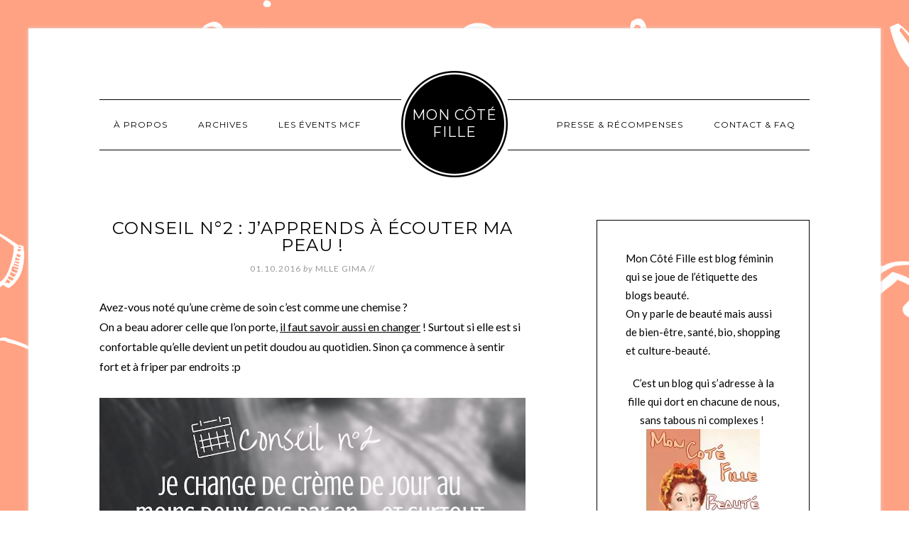

--- FILE ---
content_type: text/html; charset=UTF-8
request_url: https://www.moncotefille.net/tag/faut-il-changer-sa-creme-de-jour-regulierement/
body_size: 14770
content:
<!DOCTYPE html>
<html lang="fr-FR">
<head >
<meta charset="UTF-8" />
<meta name="viewport" content="width=device-width, initial-scale=1" />
<title>faut il changer sa crÃ¨me de jour rÃ©gulierement</title>
<meta name='robots' content='max-image-preview:large' />
	<style>img:is([sizes="auto" i], [sizes^="auto," i]) { contain-intrinsic-size: 3000px 1500px }</style>
	<link rel='dns-prefetch' href='//secure.gravatar.com' />
<link rel='dns-prefetch' href='//stats.wp.com' />
<link rel='dns-prefetch' href='//fonts.googleapis.com' />
<link rel='dns-prefetch' href='//v0.wordpress.com' />
<link rel='dns-prefetch' href='//jetpack.wordpress.com' />
<link rel='dns-prefetch' href='//s0.wp.com' />
<link rel='dns-prefetch' href='//public-api.wordpress.com' />
<link rel='dns-prefetch' href='//0.gravatar.com' />
<link rel='dns-prefetch' href='//1.gravatar.com' />
<link rel='dns-prefetch' href='//2.gravatar.com' />
<link rel='dns-prefetch' href='//widgets.wp.com' />
<link rel='preconnect' href='//i0.wp.com' />
<link rel="alternate" type="application/rss+xml" title="Mon Côté Fille &raquo; Flux" href="https://www.moncotefille.net/feed/" />
<link rel="alternate" type="application/rss+xml" title="Mon Côté Fille &raquo; Flux des commentaires" href="https://www.moncotefille.net/comments/feed/" />
<link rel="alternate" type="application/rss+xml" title="Mon Côté Fille &raquo; Flux de l’étiquette faut il changer sa crÃ¨me de jour rÃ©gulierement" href="https://www.moncotefille.net/tag/faut-il-changer-sa-creme-de-jour-regulierement/feed/" />
<link rel="canonical" href="https://www.moncotefille.net/tag/faut-il-changer-sa-creme-de-jour-regulierement/" />
<script type="text/javascript">
/* <![CDATA[ */
window._wpemojiSettings = {"baseUrl":"https:\/\/s.w.org\/images\/core\/emoji\/16.0.1\/72x72\/","ext":".png","svgUrl":"https:\/\/s.w.org\/images\/core\/emoji\/16.0.1\/svg\/","svgExt":".svg","source":{"concatemoji":"https:\/\/www.moncotefille.net\/wp-includes\/js\/wp-emoji-release.min.js?ver=6.8.3"}};
/*! This file is auto-generated */
!function(s,n){var o,i,e;function c(e){try{var t={supportTests:e,timestamp:(new Date).valueOf()};sessionStorage.setItem(o,JSON.stringify(t))}catch(e){}}function p(e,t,n){e.clearRect(0,0,e.canvas.width,e.canvas.height),e.fillText(t,0,0);var t=new Uint32Array(e.getImageData(0,0,e.canvas.width,e.canvas.height).data),a=(e.clearRect(0,0,e.canvas.width,e.canvas.height),e.fillText(n,0,0),new Uint32Array(e.getImageData(0,0,e.canvas.width,e.canvas.height).data));return t.every(function(e,t){return e===a[t]})}function u(e,t){e.clearRect(0,0,e.canvas.width,e.canvas.height),e.fillText(t,0,0);for(var n=e.getImageData(16,16,1,1),a=0;a<n.data.length;a++)if(0!==n.data[a])return!1;return!0}function f(e,t,n,a){switch(t){case"flag":return n(e,"\ud83c\udff3\ufe0f\u200d\u26a7\ufe0f","\ud83c\udff3\ufe0f\u200b\u26a7\ufe0f")?!1:!n(e,"\ud83c\udde8\ud83c\uddf6","\ud83c\udde8\u200b\ud83c\uddf6")&&!n(e,"\ud83c\udff4\udb40\udc67\udb40\udc62\udb40\udc65\udb40\udc6e\udb40\udc67\udb40\udc7f","\ud83c\udff4\u200b\udb40\udc67\u200b\udb40\udc62\u200b\udb40\udc65\u200b\udb40\udc6e\u200b\udb40\udc67\u200b\udb40\udc7f");case"emoji":return!a(e,"\ud83e\udedf")}return!1}function g(e,t,n,a){var r="undefined"!=typeof WorkerGlobalScope&&self instanceof WorkerGlobalScope?new OffscreenCanvas(300,150):s.createElement("canvas"),o=r.getContext("2d",{willReadFrequently:!0}),i=(o.textBaseline="top",o.font="600 32px Arial",{});return e.forEach(function(e){i[e]=t(o,e,n,a)}),i}function t(e){var t=s.createElement("script");t.src=e,t.defer=!0,s.head.appendChild(t)}"undefined"!=typeof Promise&&(o="wpEmojiSettingsSupports",i=["flag","emoji"],n.supports={everything:!0,everythingExceptFlag:!0},e=new Promise(function(e){s.addEventListener("DOMContentLoaded",e,{once:!0})}),new Promise(function(t){var n=function(){try{var e=JSON.parse(sessionStorage.getItem(o));if("object"==typeof e&&"number"==typeof e.timestamp&&(new Date).valueOf()<e.timestamp+604800&&"object"==typeof e.supportTests)return e.supportTests}catch(e){}return null}();if(!n){if("undefined"!=typeof Worker&&"undefined"!=typeof OffscreenCanvas&&"undefined"!=typeof URL&&URL.createObjectURL&&"undefined"!=typeof Blob)try{var e="postMessage("+g.toString()+"("+[JSON.stringify(i),f.toString(),p.toString(),u.toString()].join(",")+"));",a=new Blob([e],{type:"text/javascript"}),r=new Worker(URL.createObjectURL(a),{name:"wpTestEmojiSupports"});return void(r.onmessage=function(e){c(n=e.data),r.terminate(),t(n)})}catch(e){}c(n=g(i,f,p,u))}t(n)}).then(function(e){for(var t in e)n.supports[t]=e[t],n.supports.everything=n.supports.everything&&n.supports[t],"flag"!==t&&(n.supports.everythingExceptFlag=n.supports.everythingExceptFlag&&n.supports[t]);n.supports.everythingExceptFlag=n.supports.everythingExceptFlag&&!n.supports.flag,n.DOMReady=!1,n.readyCallback=function(){n.DOMReady=!0}}).then(function(){return e}).then(function(){var e;n.supports.everything||(n.readyCallback(),(e=n.source||{}).concatemoji?t(e.concatemoji):e.wpemoji&&e.twemoji&&(t(e.twemoji),t(e.wpemoji)))}))}((window,document),window._wpemojiSettings);
/* ]]> */
</script>
<link rel='stylesheet' id='modern-studio-pro-theme-css' href='https://www.moncotefille.net/wp-content/themes/modern-studio-pro/style.css?ver=1.0' type='text/css' media='all' />
<style id='modern-studio-pro-theme-inline-css' type='text/css'>

		a,
		.after-entry a:hover,
		.archive-description a:hover,
		.author-box a:hover,
		.breadcrumb a:hover,
		.comment-respond a:hover,
		.entry-comments a:hover,
		.entry-content a:hover,
		.entry-title a:hover,
		.footer-widgets a:hover,
		.genesis-nav-menu a:hover,
		.genesis-nav-menu .sub-menu a:hover,
		.pagination a:hover,
		.sidebar a:hover,
		.site-footer a:hover,
		.sticky-message a:hover {
			color: #000000;
		}
		
		.after-entry a,
		.after-entry a:hover,
		.archive-description a,
		.archive-description a:hover,
		.author-box a,
		.author-box a:hover,
		.breadcrumb a,		
		.breadcrumb a:hover,
		.comment-respond a,
		.comment-respond a:hover,
		.entry-comments a,
		.entry-comments a:hover,
		.entry-content a,
		.entry-content a:hover,
		.footer-widgets a,
		.footer-widgets a:hover,
		.pagination a,
		.pagination a:hover,
		.sidebar a,
		.sidebar a:hover,		
		.site-footer a,
		.site-footer a:hover,
		.sticky-message a,
		.sticky-message a:hover {
			border-color: #000000;
		}
		
</style>
<style id='wp-emoji-styles-inline-css' type='text/css'>

	img.wp-smiley, img.emoji {
		display: inline !important;
		border: none !important;
		box-shadow: none !important;
		height: 1em !important;
		width: 1em !important;
		margin: 0 0.07em !important;
		vertical-align: -0.1em !important;
		background: none !important;
		padding: 0 !important;
	}
</style>
<link rel='stylesheet' id='wp-block-library-css' href='https://www.moncotefille.net/wp-includes/css/dist/block-library/style.min.css?ver=6.8.3' type='text/css' media='all' />
<style id='classic-theme-styles-inline-css' type='text/css'>
/*! This file is auto-generated */
.wp-block-button__link{color:#fff;background-color:#32373c;border-radius:9999px;box-shadow:none;text-decoration:none;padding:calc(.667em + 2px) calc(1.333em + 2px);font-size:1.125em}.wp-block-file__button{background:#32373c;color:#fff;text-decoration:none}
</style>
<link rel='stylesheet' id='mediaelement-css' href='https://www.moncotefille.net/wp-includes/js/mediaelement/mediaelementplayer-legacy.min.css?ver=4.2.17' type='text/css' media='all' />
<link rel='stylesheet' id='wp-mediaelement-css' href='https://www.moncotefille.net/wp-includes/js/mediaelement/wp-mediaelement.min.css?ver=6.8.3' type='text/css' media='all' />
<style id='jetpack-sharing-buttons-style-inline-css' type='text/css'>
.jetpack-sharing-buttons__services-list{display:flex;flex-direction:row;flex-wrap:wrap;gap:0;list-style-type:none;margin:5px;padding:0}.jetpack-sharing-buttons__services-list.has-small-icon-size{font-size:12px}.jetpack-sharing-buttons__services-list.has-normal-icon-size{font-size:16px}.jetpack-sharing-buttons__services-list.has-large-icon-size{font-size:24px}.jetpack-sharing-buttons__services-list.has-huge-icon-size{font-size:36px}@media print{.jetpack-sharing-buttons__services-list{display:none!important}}.editor-styles-wrapper .wp-block-jetpack-sharing-buttons{gap:0;padding-inline-start:0}ul.jetpack-sharing-buttons__services-list.has-background{padding:1.25em 2.375em}
</style>
<style id='global-styles-inline-css' type='text/css'>
:root{--wp--preset--aspect-ratio--square: 1;--wp--preset--aspect-ratio--4-3: 4/3;--wp--preset--aspect-ratio--3-4: 3/4;--wp--preset--aspect-ratio--3-2: 3/2;--wp--preset--aspect-ratio--2-3: 2/3;--wp--preset--aspect-ratio--16-9: 16/9;--wp--preset--aspect-ratio--9-16: 9/16;--wp--preset--color--black: #000000;--wp--preset--color--cyan-bluish-gray: #abb8c3;--wp--preset--color--white: #ffffff;--wp--preset--color--pale-pink: #f78da7;--wp--preset--color--vivid-red: #cf2e2e;--wp--preset--color--luminous-vivid-orange: #ff6900;--wp--preset--color--luminous-vivid-amber: #fcb900;--wp--preset--color--light-green-cyan: #7bdcb5;--wp--preset--color--vivid-green-cyan: #00d084;--wp--preset--color--pale-cyan-blue: #8ed1fc;--wp--preset--color--vivid-cyan-blue: #0693e3;--wp--preset--color--vivid-purple: #9b51e0;--wp--preset--gradient--vivid-cyan-blue-to-vivid-purple: linear-gradient(135deg,rgba(6,147,227,1) 0%,rgb(155,81,224) 100%);--wp--preset--gradient--light-green-cyan-to-vivid-green-cyan: linear-gradient(135deg,rgb(122,220,180) 0%,rgb(0,208,130) 100%);--wp--preset--gradient--luminous-vivid-amber-to-luminous-vivid-orange: linear-gradient(135deg,rgba(252,185,0,1) 0%,rgba(255,105,0,1) 100%);--wp--preset--gradient--luminous-vivid-orange-to-vivid-red: linear-gradient(135deg,rgba(255,105,0,1) 0%,rgb(207,46,46) 100%);--wp--preset--gradient--very-light-gray-to-cyan-bluish-gray: linear-gradient(135deg,rgb(238,238,238) 0%,rgb(169,184,195) 100%);--wp--preset--gradient--cool-to-warm-spectrum: linear-gradient(135deg,rgb(74,234,220) 0%,rgb(151,120,209) 20%,rgb(207,42,186) 40%,rgb(238,44,130) 60%,rgb(251,105,98) 80%,rgb(254,248,76) 100%);--wp--preset--gradient--blush-light-purple: linear-gradient(135deg,rgb(255,206,236) 0%,rgb(152,150,240) 100%);--wp--preset--gradient--blush-bordeaux: linear-gradient(135deg,rgb(254,205,165) 0%,rgb(254,45,45) 50%,rgb(107,0,62) 100%);--wp--preset--gradient--luminous-dusk: linear-gradient(135deg,rgb(255,203,112) 0%,rgb(199,81,192) 50%,rgb(65,88,208) 100%);--wp--preset--gradient--pale-ocean: linear-gradient(135deg,rgb(255,245,203) 0%,rgb(182,227,212) 50%,rgb(51,167,181) 100%);--wp--preset--gradient--electric-grass: linear-gradient(135deg,rgb(202,248,128) 0%,rgb(113,206,126) 100%);--wp--preset--gradient--midnight: linear-gradient(135deg,rgb(2,3,129) 0%,rgb(40,116,252) 100%);--wp--preset--font-size--small: 13px;--wp--preset--font-size--medium: 20px;--wp--preset--font-size--large: 36px;--wp--preset--font-size--x-large: 42px;--wp--preset--spacing--20: 0.44rem;--wp--preset--spacing--30: 0.67rem;--wp--preset--spacing--40: 1rem;--wp--preset--spacing--50: 1.5rem;--wp--preset--spacing--60: 2.25rem;--wp--preset--spacing--70: 3.38rem;--wp--preset--spacing--80: 5.06rem;--wp--preset--shadow--natural: 6px 6px 9px rgba(0, 0, 0, 0.2);--wp--preset--shadow--deep: 12px 12px 50px rgba(0, 0, 0, 0.4);--wp--preset--shadow--sharp: 6px 6px 0px rgba(0, 0, 0, 0.2);--wp--preset--shadow--outlined: 6px 6px 0px -3px rgba(255, 255, 255, 1), 6px 6px rgba(0, 0, 0, 1);--wp--preset--shadow--crisp: 6px 6px 0px rgba(0, 0, 0, 1);}:where(.is-layout-flex){gap: 0.5em;}:where(.is-layout-grid){gap: 0.5em;}body .is-layout-flex{display: flex;}.is-layout-flex{flex-wrap: wrap;align-items: center;}.is-layout-flex > :is(*, div){margin: 0;}body .is-layout-grid{display: grid;}.is-layout-grid > :is(*, div){margin: 0;}:where(.wp-block-columns.is-layout-flex){gap: 2em;}:where(.wp-block-columns.is-layout-grid){gap: 2em;}:where(.wp-block-post-template.is-layout-flex){gap: 1.25em;}:where(.wp-block-post-template.is-layout-grid){gap: 1.25em;}.has-black-color{color: var(--wp--preset--color--black) !important;}.has-cyan-bluish-gray-color{color: var(--wp--preset--color--cyan-bluish-gray) !important;}.has-white-color{color: var(--wp--preset--color--white) !important;}.has-pale-pink-color{color: var(--wp--preset--color--pale-pink) !important;}.has-vivid-red-color{color: var(--wp--preset--color--vivid-red) !important;}.has-luminous-vivid-orange-color{color: var(--wp--preset--color--luminous-vivid-orange) !important;}.has-luminous-vivid-amber-color{color: var(--wp--preset--color--luminous-vivid-amber) !important;}.has-light-green-cyan-color{color: var(--wp--preset--color--light-green-cyan) !important;}.has-vivid-green-cyan-color{color: var(--wp--preset--color--vivid-green-cyan) !important;}.has-pale-cyan-blue-color{color: var(--wp--preset--color--pale-cyan-blue) !important;}.has-vivid-cyan-blue-color{color: var(--wp--preset--color--vivid-cyan-blue) !important;}.has-vivid-purple-color{color: var(--wp--preset--color--vivid-purple) !important;}.has-black-background-color{background-color: var(--wp--preset--color--black) !important;}.has-cyan-bluish-gray-background-color{background-color: var(--wp--preset--color--cyan-bluish-gray) !important;}.has-white-background-color{background-color: var(--wp--preset--color--white) !important;}.has-pale-pink-background-color{background-color: var(--wp--preset--color--pale-pink) !important;}.has-vivid-red-background-color{background-color: var(--wp--preset--color--vivid-red) !important;}.has-luminous-vivid-orange-background-color{background-color: var(--wp--preset--color--luminous-vivid-orange) !important;}.has-luminous-vivid-amber-background-color{background-color: var(--wp--preset--color--luminous-vivid-amber) !important;}.has-light-green-cyan-background-color{background-color: var(--wp--preset--color--light-green-cyan) !important;}.has-vivid-green-cyan-background-color{background-color: var(--wp--preset--color--vivid-green-cyan) !important;}.has-pale-cyan-blue-background-color{background-color: var(--wp--preset--color--pale-cyan-blue) !important;}.has-vivid-cyan-blue-background-color{background-color: var(--wp--preset--color--vivid-cyan-blue) !important;}.has-vivid-purple-background-color{background-color: var(--wp--preset--color--vivid-purple) !important;}.has-black-border-color{border-color: var(--wp--preset--color--black) !important;}.has-cyan-bluish-gray-border-color{border-color: var(--wp--preset--color--cyan-bluish-gray) !important;}.has-white-border-color{border-color: var(--wp--preset--color--white) !important;}.has-pale-pink-border-color{border-color: var(--wp--preset--color--pale-pink) !important;}.has-vivid-red-border-color{border-color: var(--wp--preset--color--vivid-red) !important;}.has-luminous-vivid-orange-border-color{border-color: var(--wp--preset--color--luminous-vivid-orange) !important;}.has-luminous-vivid-amber-border-color{border-color: var(--wp--preset--color--luminous-vivid-amber) !important;}.has-light-green-cyan-border-color{border-color: var(--wp--preset--color--light-green-cyan) !important;}.has-vivid-green-cyan-border-color{border-color: var(--wp--preset--color--vivid-green-cyan) !important;}.has-pale-cyan-blue-border-color{border-color: var(--wp--preset--color--pale-cyan-blue) !important;}.has-vivid-cyan-blue-border-color{border-color: var(--wp--preset--color--vivid-cyan-blue) !important;}.has-vivid-purple-border-color{border-color: var(--wp--preset--color--vivid-purple) !important;}.has-vivid-cyan-blue-to-vivid-purple-gradient-background{background: var(--wp--preset--gradient--vivid-cyan-blue-to-vivid-purple) !important;}.has-light-green-cyan-to-vivid-green-cyan-gradient-background{background: var(--wp--preset--gradient--light-green-cyan-to-vivid-green-cyan) !important;}.has-luminous-vivid-amber-to-luminous-vivid-orange-gradient-background{background: var(--wp--preset--gradient--luminous-vivid-amber-to-luminous-vivid-orange) !important;}.has-luminous-vivid-orange-to-vivid-red-gradient-background{background: var(--wp--preset--gradient--luminous-vivid-orange-to-vivid-red) !important;}.has-very-light-gray-to-cyan-bluish-gray-gradient-background{background: var(--wp--preset--gradient--very-light-gray-to-cyan-bluish-gray) !important;}.has-cool-to-warm-spectrum-gradient-background{background: var(--wp--preset--gradient--cool-to-warm-spectrum) !important;}.has-blush-light-purple-gradient-background{background: var(--wp--preset--gradient--blush-light-purple) !important;}.has-blush-bordeaux-gradient-background{background: var(--wp--preset--gradient--blush-bordeaux) !important;}.has-luminous-dusk-gradient-background{background: var(--wp--preset--gradient--luminous-dusk) !important;}.has-pale-ocean-gradient-background{background: var(--wp--preset--gradient--pale-ocean) !important;}.has-electric-grass-gradient-background{background: var(--wp--preset--gradient--electric-grass) !important;}.has-midnight-gradient-background{background: var(--wp--preset--gradient--midnight) !important;}.has-small-font-size{font-size: var(--wp--preset--font-size--small) !important;}.has-medium-font-size{font-size: var(--wp--preset--font-size--medium) !important;}.has-large-font-size{font-size: var(--wp--preset--font-size--large) !important;}.has-x-large-font-size{font-size: var(--wp--preset--font-size--x-large) !important;}
:where(.wp-block-post-template.is-layout-flex){gap: 1.25em;}:where(.wp-block-post-template.is-layout-grid){gap: 1.25em;}
:where(.wp-block-columns.is-layout-flex){gap: 2em;}:where(.wp-block-columns.is-layout-grid){gap: 2em;}
:root :where(.wp-block-pullquote){font-size: 1.5em;line-height: 1.6;}
</style>
<link rel='stylesheet' id='dashicons-css' href='https://www.moncotefille.net/wp-includes/css/dashicons.min.css?ver=6.8.3' type='text/css' media='all' />
<link rel='stylesheet' id='google-fonts-css' href='//fonts.googleapis.com/css?family=Lato%3A400%2C700%2C400italic%7CMontserrat&#038;ver=1.0' type='text/css' media='all' />
<link rel='stylesheet' id='jetpack_likes-css' href='https://www.moncotefille.net/wp-content/plugins/jetpack/modules/likes/style.css?ver=15.4' type='text/css' media='all' />
<link rel='stylesheet' id='jetpack-swiper-library-css' href='https://www.moncotefille.net/wp-content/plugins/jetpack/_inc/blocks/swiper.css?ver=15.4' type='text/css' media='all' />
<link rel='stylesheet' id='jetpack-carousel-css' href='https://www.moncotefille.net/wp-content/plugins/jetpack/modules/carousel/jetpack-carousel.css?ver=15.4' type='text/css' media='all' />
<script type="text/javascript" src="https://www.moncotefille.net/wp-includes/js/jquery/jquery.min.js?ver=3.7.1" id="jquery-core-js"></script>
<script type="text/javascript" src="https://www.moncotefille.net/wp-includes/js/jquery/jquery-migrate.min.js?ver=3.4.1" id="jquery-migrate-js"></script>
<script type="text/javascript" src="https://www.moncotefille.net/wp-content/themes/modern-studio-pro/js/responsive-menu.js?ver=1.0.0" id="ms-responsive-menu-js"></script>
<script type="text/javascript" src="https://www.moncotefille.net/wp-content/themes/modern-studio-pro/js/sticky-message.js?ver=1.0.0" id="ms-sticky-message-js"></script>
<link rel="https://api.w.org/" href="https://www.moncotefille.net/wp-json/" /><link rel="alternate" title="JSON" type="application/json" href="https://www.moncotefille.net/wp-json/wp/v2/tags/2453" /><link rel="EditURI" type="application/rsd+xml" title="RSD" href="https://www.moncotefille.net/xmlrpc.php?rsd" />
	<style>img#wpstats{display:none}</style>
		<link rel="pingback" href="https://www.moncotefille.net/xmlrpc.php" />
<style type="text/css" id="custom-background-css">
body.custom-background { background-image: url("https://www.moncotefille.net/www.moncotefillenet/wp-content/uploads/images/2015/07/gr-3.png"); background-position: center top; background-size: auto; background-repeat: no-repeat; background-attachment: fixed; }
</style>
	
<!-- Jetpack Open Graph Tags -->
<meta property="og:type" content="website" />
<meta property="og:title" content="faut il changer sa crÃ¨me de jour rÃ©gulierement" />
<meta property="og:url" content="https://www.moncotefille.net/tag/faut-il-changer-sa-creme-de-jour-regulierement/" />
<meta property="og:site_name" content="Mon Côté Fille" />
<meta property="og:image" content="https://s0.wp.com/i/blank.jpg" />
<meta property="og:image:width" content="200" />
<meta property="og:image:height" content="200" />
<meta property="og:image:alt" content="" />
<meta property="og:locale" content="fr_FR" />

<!-- End Jetpack Open Graph Tags -->
<link rel="icon" href="https://i0.wp.com/www.moncotefille.net/www.moncotefillenet/wp-content/uploads/images/2018/05/cropped-32116632_1949907321687761_2654087276925026304_n.png?fit=32%2C32&#038;ssl=1" sizes="32x32" />
<link rel="icon" href="https://i0.wp.com/www.moncotefille.net/www.moncotefillenet/wp-content/uploads/images/2018/05/cropped-32116632_1949907321687761_2654087276925026304_n.png?fit=165%2C165&#038;ssl=1" sizes="192x192" />
<link rel="apple-touch-icon" href="https://i0.wp.com/www.moncotefille.net/www.moncotefillenet/wp-content/uploads/images/2018/05/cropped-32116632_1949907321687761_2654087276925026304_n.png?fit=165%2C165&#038;ssl=1" />
<meta name="msapplication-TileImage" content="https://i0.wp.com/www.moncotefille.net/www.moncotefillenet/wp-content/uploads/images/2018/05/cropped-32116632_1949907321687761_2654087276925026304_n.png?fit=165%2C165&#038;ssl=1" />
</head>
<body class="archive tag tag-faut-il-changer-sa-creme-de-jour-regulierement tag-2453 custom-background wp-theme-genesis wp-child-theme-modern-studio-pro custom-header header-full-width content-sidebar genesis-breadcrumbs-hidden genesis-footer-widgets-hidden" itemscope itemtype="https://schema.org/WebPage"><div class="site-container"><header class="site-header" itemscope itemtype="https://schema.org/WPHeader"><div class="wrap"><div class="title-area"><p class="site-title" itemprop="headline"><a href="https://www.moncotefille.net/">Mon Côté Fille</a></p><p class="site-description" itemprop="description">Blog beauté et wellness sans tabous ni complexes !</p></div></div></header><div class="navigation-container"><nav class="nav-primary" aria-label="Principal" itemscope itemtype="https://schema.org/SiteNavigationElement"><div class="wrap"><ul id="menu-header-gauche" class="menu genesis-nav-menu menu-primary"><li id="menu-item-14895" class="menu-item menu-item-type-post_type menu-item-object-page menu-item-14895"><a href="https://www.moncotefille.net/a-propos/" itemprop="url"><span itemprop="name">À propos</span></a></li>
<li id="menu-item-14894" class="menu-item menu-item-type-post_type menu-item-object-page menu-item-14894"><a href="https://www.moncotefille.net/archives/" itemprop="url"><span itemprop="name">Archives</span></a></li>
<li id="menu-item-14896" class="menu-item menu-item-type-post_type menu-item-object-page menu-item-14896"><a href="https://www.moncotefille.net/les-evenements-de-mon-cote-fille/" itemprop="url"><span itemprop="name">Les évents MCF</span></a></li>
</ul></div></nav><nav class="nav-secondary" aria-label="Secondaire" itemscope itemtype="https://schema.org/SiteNavigationElement"><div class="wrap"><ul id="menu-header-droite" class="menu genesis-nav-menu menu-secondary"><li id="menu-item-9458" class="menu-item menu-item-type-post_type menu-item-object-page menu-item-9458"><a href="https://www.moncotefille.net/revue-de-presse/" itemprop="url"><span itemprop="name">Presse &#038; Récompenses</span></a></li>
<li id="menu-item-9459" class="menu-item menu-item-type-post_type menu-item-object-page menu-item-9459"><a href="https://www.moncotefille.net/contact/" itemprop="url"><span itemprop="name">Contact &#038; FAQ</span></a></li>
</ul></div></nav></div><div class="site-inner"><div class="content-sidebar-wrap"><main class="content"><article class="post-15000 post type-post status-publish format-standard category-conseils-beaute tag-automne tag-changer tag-creme tag-faut-il-changer-sa-creme-de-jour-regulierement tag-hiver tag-jeter tag-jour tag-printemps tag-quand-faut-il-changer-sa-creme tag-saison tag-visage entry" aria-label="Conseil n°2 : j&#8217;apprends à écouter ma peau !" itemscope itemtype="https://schema.org/CreativeWork"><header class="entry-header"><h2 class="entry-title" itemprop="headline"><a class="entry-title-link" rel="bookmark" href="https://www.moncotefille.net/conseil-n2-japprends-a-comprendre-ma-peau/">Conseil n°2 : j&#8217;apprends à écouter ma peau !</a></h2>
<p class="entry-meta"><time class="entry-time" itemprop="datePublished" datetime="2016-01-10T10:56:08+01:00">01.10.2016</time> <span class="by">by</span> <span class="entry-author" itemprop="author" itemscope itemtype="https://schema.org/Person"><a href="https://www.moncotefille.net/author/mlle-gima/" class="entry-author-link" rel="author" itemprop="url"><span class="entry-author-name" itemprop="name">Mlle Gima</span></a></span> //  </p></header><div class="entry-content" itemprop="text"><p>Avez-vous noté qu&#8217;une crème de soin c&#8217;est comme une chemise ?<br />
On a beau adorer celle que l&#8217;on porte, <span style="text-decoration: underline;">il faut savoir aussi en changer</span> ! Surtout si elle est si confortable qu&#8217;elle devient un petit doudou au quotidien. Sinon ça commence à sentir fort et à friper par endroits :p</p>
<p><img data-recalc-dims="1" decoding="async" data-attachment-id="15002" data-permalink="https://www.moncotefille.net/conseil-n2-japprends-a-comprendre-ma-peau/calendrier-de-lapres-mon-cote-fille-conseil-n-2/" data-orig-file="https://i0.wp.com/www.moncotefille.net/www.moncotefillenet/wp-content/uploads/images/2016/01/Calendrier-de-lapres-Mon-Cote%CC%81-Fille-conseil-n-2.png?fit=1000%2C497&amp;ssl=1" data-orig-size="1000,497" data-comments-opened="1" data-image-meta="{&quot;aperture&quot;:&quot;0&quot;,&quot;credit&quot;:&quot;&quot;,&quot;camera&quot;:&quot;&quot;,&quot;caption&quot;:&quot;&quot;,&quot;created_timestamp&quot;:&quot;0&quot;,&quot;copyright&quot;:&quot;&quot;,&quot;focal_length&quot;:&quot;0&quot;,&quot;iso&quot;:&quot;0&quot;,&quot;shutter_speed&quot;:&quot;0&quot;,&quot;title&quot;:&quot;&quot;,&quot;orientation&quot;:&quot;0&quot;}" data-image-title="Calendrier de l&#8217;apres Mon Coté Fille &#8211; conseil n 2" data-image-description="" data-image-caption="" data-medium-file="https://i0.wp.com/www.moncotefille.net/www.moncotefillenet/wp-content/uploads/images/2016/01/Calendrier-de-lapres-Mon-Cote%CC%81-Fille-conseil-n-2.png?fit=300%2C149&amp;ssl=1" data-large-file="https://i0.wp.com/www.moncotefille.net/www.moncotefillenet/wp-content/uploads/images/2016/01/Calendrier-de-lapres-Mon-Cote%CC%81-Fille-conseil-n-2.png?fit=1000%2C497&amp;ssl=1" class="aligncenter size-full wp-image-15002" src="https://i0.wp.com/www.moncotefille.net/www.moncotefillenet/wp-content/uploads/images/2016/01/Calendrier-de-lapres-Mon-Cote%CC%81-Fille-conseil-n-2.png?resize=1000%2C497&#038;ssl=1" alt="Calendrier de l'apres Mon Coté Fille - conseil n 2" width="1000" height="497" srcset="https://i0.wp.com/www.moncotefille.net/www.moncotefillenet/wp-content/uploads/images/2016/01/Calendrier-de-lapres-Mon-Cote%CC%81-Fille-conseil-n-2.png?w=1000&amp;ssl=1 1000w, https://i0.wp.com/www.moncotefille.net/www.moncotefillenet/wp-content/uploads/images/2016/01/Calendrier-de-lapres-Mon-Cote%CC%81-Fille-conseil-n-2.png?resize=300%2C149&amp;ssl=1 300w, https://i0.wp.com/www.moncotefille.net/www.moncotefillenet/wp-content/uploads/images/2016/01/Calendrier-de-lapres-Mon-Cote%CC%81-Fille-conseil-n-2.png?resize=768%2C382&amp;ssl=1 768w" sizes="(max-width: 1000px) 100vw, 1000px" /></p>
<p><strong>Pourquoi ?</strong><br />
Parce que votre peau est un organisme vivant et qu&#8217;elle réagit à vos conditions de vie. Qu&#8217;elles soient extérieures <em>(météo, pollution, luminosité)</em>, ou personnelles <em>(sommeil, fatigue, état de santé)</em>.<br />
Adapter sa crème ça veut donc dire adapter ses soins à l&#8217;état et aux besoins de sa peau.</p>
<p>Or, pour savoir <strong>changer sa crème</strong> lorsqu&#8217;il le faut, il y a deux approches : <a href="https://www.moncotefille.net/conseil-n2-japprends-a-comprendre-ma-peau/#more-15000" class="more-link">[Lire plus&#8230;]</a></p>
</div><footer class="entry-footer"><p class="entry-meta"><span class="entry-categories">Categories // <a href="https://www.moncotefille.net/category/santee/conseils-beaute/" rel="category tag">Conseils beauté</a></span> <span class="entry-tags">Tags // <a href="https://www.moncotefille.net/tag/automne/" rel="tag">automne</a>, <a href="https://www.moncotefille.net/tag/changer/" rel="tag">changer</a>, <a href="https://www.moncotefille.net/tag/creme/" rel="tag">crÃ¨me</a>, <a href="https://www.moncotefille.net/tag/faut-il-changer-sa-creme-de-jour-regulierement/" rel="tag">faut il changer sa crÃ¨me de jour rÃ©gulierement</a>, <a href="https://www.moncotefille.net/tag/hiver/" rel="tag">hiver</a>, <a href="https://www.moncotefille.net/tag/jeter/" rel="tag">jeter</a>, <a href="https://www.moncotefille.net/tag/jour/" rel="tag">jour</a>, <a href="https://www.moncotefille.net/tag/printemps/" rel="tag">printemps</a>, <a href="https://www.moncotefille.net/tag/quand-faut-il-changer-sa-creme/" rel="tag">quand faut il changer sa crÃ¨me</a>, <a href="https://www.moncotefille.net/tag/saison/" rel="tag">saison</a>, <a href="https://www.moncotefille.net/tag/visage/" rel="tag">visage</a></span></p></footer></article></main><aside class="sidebar sidebar-primary widget-area" role="complementary" aria-label="Barre latérale principale" itemscope itemtype="https://schema.org/WPSideBar"><section id="text-2" class="widget widget_text"><div class="widget-wrap">			<div class="textwidget"><p>Mon Côté Fille est blog féminin qui se joue de l&#8217;étiquette des blogs beauté.<br />
On y parle de beauté mais aussi de bien-être, santé, bio, shopping et culture-beauté.</p>
<p><center>C&#8217;est un blog qui s&#8217;adresse à la fille qui dort en chacune de nous, sans tabous ni complexes ! </center><img loading="lazy" decoding="async" data-recalc-dims="1" class="aligncenter size-full wp-image-18278" src="https://i0.wp.com/www.moncotefille.net/www.moncotefillenet/wp-content/uploads/images/2025/08/banniereMCF.jpg?resize=160%2C240&#038;ssl=1" alt="Mon Côté Fille - blog beauté version 2011" width="160" height="240" /></p>
</div>
		</div></section>
<section id="search-3" class="widget widget_search"><div class="widget-wrap"><h4 class="widget-title widgettitle">Rechercher sur ce site :</h4>
<form class="search-form" method="get" action="https://www.moncotefille.net/" role="search" itemprop="potentialAction" itemscope itemtype="https://schema.org/SearchAction"><input class="search-form-input" type="search" name="s" id="searchform-1" placeholder="Rechercher dans ce site Web" itemprop="query-input"><input class="search-form-submit" type="submit" value="Rechercher"><meta content="https://www.moncotefille.net/?s={s}" itemprop="target"></form></div></section>
<section id="categories-4" class="widget widget_categories"><div class="widget-wrap"><h4 class="widget-title widgettitle">Catégories</h4>

			<ul>
					<li class="cat-item cat-item-841"><a href="https://www.moncotefille.net/category/accessoires-de-beaute-ou-pour-la-sante/">Accessoires beauté /santé</a>
<ul class='children'>
	<li class="cat-item cat-item-1173"><a href="https://www.moncotefille.net/category/accessoires-de-beaute-ou-pour-la-sante/beaute-accessoires-beautesante/">Beauté</a>
</li>
	<li class="cat-item cat-item-1155"><a href="https://www.moncotefille.net/category/accessoires-de-beaute-ou-pour-la-sante/capillaire-accessoires-beautesante/">Capillaire</a>
</li>
	<li class="cat-item cat-item-1156"><a href="https://www.moncotefille.net/category/accessoires-de-beaute-ou-pour-la-sante/epilation-accessoires-beautesante/">Epilation</a>
</li>
	<li class="cat-item cat-item-1158"><a href="https://www.moncotefille.net/category/accessoires-de-beaute-ou-pour-la-sante/hygiene-accessoires-beautesante/">Hygiène</a>
	<ul class='children'>
	<li class="cat-item cat-item-2686"><a href="https://www.moncotefille.net/category/accessoires-de-beaute-ou-pour-la-sante/hygiene-accessoires-beautesante/regles/">Règles</a>
</li>
	</ul>
</li>
	<li class="cat-item cat-item-1157"><a href="https://www.moncotefille.net/category/accessoires-de-beaute-ou-pour-la-sante/minceur-accessoires-beautesante/">Minceur</a>
</li>
</ul>
</li>
	<li class="cat-item cat-item-21"><a href="https://www.moncotefille.net/category/adresses/">Adresses</a>
<ul class='children'>
	<li class="cat-item cat-item-1153"><a href="https://www.moncotefille.net/category/adresses/boutiques/">Boutiques</a>
</li>
	<li class="cat-item cat-item-1152"><a href="https://www.moncotefille.net/category/adresses/coiffeurs-stylistes/">Coiffeurs / Stylistes</a>
</li>
	<li class="cat-item cat-item-2649"><a href="https://www.moncotefille.net/category/adresses/divers-adresses/">Divers</a>
</li>
	<li class="cat-item cat-item-1926"><a href="https://www.moncotefille.net/category/adresses/spa-et-instituts/">Spa et Instituts</a>
	<ul class='children'>
	<li class="cat-item cat-item-1154"><a href="https://www.moncotefille.net/category/adresses/spa-et-instituts/institut-de-beaute/">Institut de beautè</a>
</li>
	<li class="cat-item cat-item-1925"><a href="https://www.moncotefille.net/category/adresses/spa-et-instituts/spa-spa-thalasso/">Spa</a>
</li>
	</ul>
</li>
	<li class="cat-item cat-item-1151"><a href="https://www.moncotefille.net/category/adresses/spa-thalasso/">Thalasso et Thermalisme</a>
	<ul class='children'>
	<li class="cat-item cat-item-631"><a href="https://www.moncotefille.net/category/adresses/spa-thalasso/thalasso/">Thalasso</a>
</li>
	<li class="cat-item cat-item-1924"><a href="https://www.moncotefille.net/category/adresses/spa-thalasso/thermalisme-spa-thalasso/">Thermalisme</a>
</li>
	</ul>
</li>
</ul>
</li>
	<li class="cat-item cat-item-115"><a href="https://www.moncotefille.net/category/bon-plan-concours/">Bon plan et concours</a>
</li>
	<li class="cat-item cat-item-17"><a href="https://www.moncotefille.net/category/cosmetique/">Cosmétiques</a>
<ul class='children'>
	<li class="cat-item cat-item-1428"><a href="https://www.moncotefille.net/category/cosmetique/belles-a-tout-age/">Anti-âge</a>
</li>
	<li class="cat-item cat-item-1843"><a href="https://www.moncotefille.net/category/cosmetique/bain-douche/">Bain &amp; Douche</a>
</li>
	<li class="cat-item cat-item-135"><a href="https://www.moncotefille.net/category/cosmetique/bio/">Bio</a>
</li>
	<li class="cat-item cat-item-1094"><a href="https://www.moncotefille.net/category/cosmetique/capillaire-cosmetique/">Capillaire</a>
</li>
	<li class="cat-item cat-item-1268"><a href="https://www.moncotefille.net/category/cosmetique/comment-ca-marche/">Comment ça marche ?</a>
</li>
	<li class="cat-item cat-item-1104"><a href="https://www.moncotefille.net/category/cosmetique/corps-cosmetique/">Corps</a>
	<ul class='children'>
	<li class="cat-item cat-item-2698"><a href="https://www.moncotefille.net/category/cosmetique/corps-cosmetique/deodorants/">déodorants</a>
</li>
	<li class="cat-item cat-item-517"><a href="https://www.moncotefille.net/category/cosmetique/corps-cosmetique/mains/">mains</a>
</li>
	<li class="cat-item cat-item-2696"><a href="https://www.moncotefille.net/category/cosmetique/corps-cosmetique/pieds/">pieds</a>
</li>
	</ul>
</li>
	<li class="cat-item cat-item-1356"><a href="https://www.moncotefille.net/category/cosmetique/cuisine-beaute/">cuisine beauté</a>
</li>
	<li class="cat-item cat-item-1003"><a href="https://www.moncotefille.net/category/cosmetique/maquillage-cosmetique/">Maquillage</a>
</li>
	<li class="cat-item cat-item-1408"><a href="https://www.moncotefille.net/category/cosmetique/minceur-cosmetique/">Minceur</a>
</li>
	<li class="cat-item cat-item-964"><a href="https://www.moncotefille.net/category/cosmetique/parfums-cosmetique/">Parfums</a>
</li>
	<li class="cat-item cat-item-1059"><a href="https://www.moncotefille.net/category/cosmetique/cosmetiques-hommes/">Pour l&#039;homme</a>
</li>
	<li class="cat-item cat-item-1499"><a href="https://www.moncotefille.net/category/cosmetique/solaires/">Solaires</a>
</li>
	<li class="cat-item cat-item-1141"><a href="https://www.moncotefille.net/category/cosmetique/vernis-cosmetique/">Vernis</a>
</li>
	<li class="cat-item cat-item-1103"><a href="https://www.moncotefille.net/category/cosmetique/visage-cosmetique/">Visage</a>
</li>
</ul>
</li>
	<li class="cat-item cat-item-1030"><a href="https://www.moncotefille.net/category/culture-beaute/">Culture beauté</a>
<ul class='children'>
	<li class="cat-item cat-item-1169"><a href="https://www.moncotefille.net/category/culture-beaute/exposition-culture-beaute/">Exposition &amp; évenements</a>
</li>
	<li class="cat-item cat-item-1170"><a href="https://www.moncotefille.net/category/culture-beaute/films-et-documentaires/">Films et documentaires</a>
</li>
	<li class="cat-item cat-item-1165"><a href="https://www.moncotefille.net/category/culture-beaute/livres-culture-beaute/">Livres</a>
</li>
	<li class="cat-item cat-item-1523"><a href="https://www.moncotefille.net/category/culture-beaute/marketing-publicites/">Marketing &amp; Publicités</a>
</li>
	<li class="cat-item cat-item-1489"><a href="https://www.moncotefille.net/category/culture-beaute/presse-culture-beaute/">Presse</a>
</li>
	<li class="cat-item cat-item-1910"><a href="https://www.moncotefille.net/category/culture-beaute/soirees-et-evenement-de-lancement/">Soirées et événement de lancement</a>
</li>
</ul>
</li>
	<li class="cat-item cat-item-45"><a href="https://www.moncotefille.net/category/divers/">Divers</a>
<ul class='children'>
	<li class="cat-item cat-item-119"><a href="https://www.moncotefille.net/category/divers/publi-redactionnel/">Article monétisé</a>
	<ul class='children'>
	<li class="cat-item cat-item-2632"><a href="https://www.moncotefille.net/category/divers/publi-redactionnel/liens-monetises/">liens monétisés</a>
</li>
	</ul>
</li>
	<li class="cat-item cat-item-43"><a href="https://www.moncotefille.net/category/divers/blogosphere/">Blogosphère</a>
</li>
	<li class="cat-item cat-item-1140"><a href="https://www.moncotefille.net/category/divers/devinettes/">devinettes</a>
</li>
	<li class="cat-item cat-item-1313"><a href="https://www.moncotefille.net/category/divers/event/">Event</a>
</li>
	<li class="cat-item cat-item-1927"><a href="https://www.moncotefille.net/category/divers/humeur/">Humeur</a>
</li>
	<li class="cat-item cat-item-46"><a href="https://www.moncotefille.net/category/divers/blog-mon-cote-fille/">Le blog</a>
</li>
	<li class="cat-item cat-item-104"><a href="https://www.moncotefille.net/category/divers/presse/">Presse</a>
</li>
	<li class="cat-item cat-item-1106"><a href="https://www.moncotefille.net/category/divers/sondage-divers/">Sondage</a>
</li>
</ul>
</li>
	<li class="cat-item cat-item-91"><a href="https://www.moncotefille.net/category/les-interview/">Les interviewes</a>
<ul class='children'>
	<li class="cat-item cat-item-904"><a href="https://www.moncotefille.net/category/les-interview/questions-ouvertes/">Courrier des lectrices</a>
</li>
	<li class="cat-item cat-item-1105"><a href="https://www.moncotefille.net/category/les-interview/dans-le-vanity-de/">Dans le Vanity de</a>
</li>
	<li class="cat-item cat-item-1911"><a href="https://www.moncotefille.net/category/les-interview/les-lectrices-temoignent/">Les lectrices témoignent</a>
</li>
	<li class="cat-item cat-item-300"><a href="https://www.moncotefille.net/category/les-interview/les-testeuses-volontaires/">Les testeuses volontaires</a>
</li>
	<li class="cat-item cat-item-1131"><a href="https://www.moncotefille.net/category/les-interview/rencontre-avec-les-marques/">Rencontre avec les marques</a>
</li>
</ul>
</li>
	<li class="cat-item cat-item-1"><a href="https://www.moncotefille.net/category/mode/">Mode</a>
<ul class='children'>
	<li class="cat-item cat-item-1293"><a href="https://www.moncotefille.net/category/mode/chaussures-mode/">Chaussures</a>
</li>
	<li class="cat-item cat-item-1190"><a href="https://www.moncotefille.net/category/mode/tableau-de-tendances/">Tableau de tendances</a>
</li>
</ul>
</li>
	<li class="cat-item cat-item-20"><a href="https://www.moncotefille.net/category/santee/">Santé</a>
<ul class='children'>
	<li class="cat-item cat-item-1409"><a href="https://www.moncotefille.net/category/santee/alimentations-co/">Alimentation &amp; co</a>
</li>
	<li class="cat-item cat-item-1500"><a href="https://www.moncotefille.net/category/santee/bien-etre-santee/">Bien-être</a>
</li>
	<li class="cat-item cat-item-2068"><a href="https://www.moncotefille.net/category/santee/complements-alimentaires-santee/">Compléments alimentaires</a>
</li>
	<li class="cat-item cat-item-2439"><a href="https://www.moncotefille.net/category/santee/conseils-beaute/">Conseils beauté</a>
</li>
	<li class="cat-item cat-item-42"><a href="https://www.moncotefille.net/category/santee/minceur/">Minceur et régimes</a>
</li>
	<li class="cat-item cat-item-2658"><a href="https://www.moncotefille.net/category/santee/sexualite/">Sexualité</a>
</li>
	<li class="cat-item cat-item-1453"><a href="https://www.moncotefille.net/category/santee/prendre-soin-de-sa-peau/">Soin de la peau</a>
</li>
	<li class="cat-item cat-item-1407"><a href="https://www.moncotefille.net/category/santee/sport-santee/">Sport</a>
</li>
</ul>
</li>
	<li class="cat-item cat-item-22"><a href="https://www.moncotefille.net/category/shopping/">Shopping</a>
<ul class='children'>
	<li class="cat-item cat-item-1615"><a href="https://www.moncotefille.net/category/shopping/idees-cadeaux/">Idées cadeaux</a>
</li>
	<li class="cat-item cat-item-536"><a href="https://www.moncotefille.net/category/shopping/objet-de-desir/">Objets de désir</a>
</li>
	<li class="cat-item cat-item-1868"><a href="https://www.moncotefille.net/category/shopping/shopping-beaute/">Shopping beauté</a>
</li>
</ul>
</li>
	<li class="cat-item cat-item-44"><a href="https://www.moncotefille.net/category/test-produit/">Test produit</a>
<ul class='children'>
	<li class="cat-item cat-item-795"><a href="https://www.moncotefille.net/category/test-produit/produit-offert/">Produit offert</a>
</li>
	<li class="cat-item cat-item-821"><a href="https://www.moncotefille.net/category/test-produit/produit-prete/">Produit prété</a>
</li>
</ul>
</li>
	<li class="cat-item cat-item-1317"><a href="https://www.moncotefille.net/category/un-monde-de-cosmeto/">Un monde de cosméto</a>
<ul class='children'>
	<li class="cat-item cat-item-2437"><a href="https://www.moncotefille.net/category/un-monde-de-cosmeto/afrique-et-maghreb/">Afrique et Maghreb</a>
</li>
	<li class="cat-item cat-item-2433"><a href="https://www.moncotefille.net/category/un-monde-de-cosmeto/amerique/">Amérique</a>
	<ul class='children'>
	<li class="cat-item cat-item-2438"><a href="https://www.moncotefille.net/category/un-monde-de-cosmeto/amerique/amerique-du-sud/">Amérique du Sud</a>
</li>
	<li class="cat-item cat-item-2435"><a href="https://www.moncotefille.net/category/un-monde-de-cosmeto/amerique/usa/">USA</a>
</li>
	</ul>
</li>
	<li class="cat-item cat-item-2431"><a href="https://www.moncotefille.net/category/un-monde-de-cosmeto/asie/">Asie</a>
	<ul class='children'>
	<li class="cat-item cat-item-2317"><a href="https://www.moncotefille.net/category/un-monde-de-cosmeto/asie/coree-du-sud/">Corée du Sud</a>
</li>
	<li class="cat-item cat-item-2314"><a href="https://www.moncotefille.net/category/un-monde-de-cosmeto/asie/inde/">Inde</a>
</li>
	<li class="cat-item cat-item-2316"><a href="https://www.moncotefille.net/category/un-monde-de-cosmeto/asie/japon/">JAPON</a>
</li>
	</ul>
</li>
	<li class="cat-item cat-item-2432"><a href="https://www.moncotefille.net/category/un-monde-de-cosmeto/europe/">Europe</a>
	<ul class='children'>
	<li class="cat-item cat-item-2436"><a href="https://www.moncotefille.net/category/un-monde-de-cosmeto/europe/autres/">Autres</a>
</li>
	<li class="cat-item cat-item-2434"><a href="https://www.moncotefille.net/category/un-monde-de-cosmeto/europe/autriche/">Autriche</a>
</li>
	<li class="cat-item cat-item-2315"><a href="https://www.moncotefille.net/category/un-monde-de-cosmeto/europe/royaume-unis/">Royaume-Unis</a>
</li>
	</ul>
</li>
</ul>
</li>
	<li class="cat-item cat-item-1225"><a href="https://www.moncotefille.net/category/videos/">Vidéos</a>
</li>
			</ul>

			</div></section>
<section id="text-3" class="widget widget_text"><div class="widget-wrap"><h4 class="widget-title widgettitle">Site recommandé par</h4>
			<div class="textwidget"><p><img loading="lazy" decoding="async" data-recalc-dims="1" class="aligncenter size-full wp-image-14921" src="https://i0.wp.com/www.moncotefille.net/www.moncotefillenet/wp-content/uploads/images/2015/12/macaroncosmo.gif?resize=200%2C155&#038;ssl=1" alt="" width="200" height="155" /></p>
<p><img loading="lazy" decoding="async" data-recalc-dims="1" class="aligncenter size-full wp-image-14920" src="https://i0.wp.com/www.moncotefille.net/www.moncotefillenet/wp-content/uploads/images/2015/12/expressstyle.png?resize=191%2C153&#038;ssl=1" alt="" width="191" height="153" /></p>
<p><img loading="lazy" decoding="async" data-recalc-dims="1" class="aligncenter  wp-image-14918" src="https://i0.wp.com/www.moncotefille.net/www.moncotefillenet/wp-content/uploads/images/2015/12/badge-beaute.jpg?resize=221%2C209&#038;ssl=1" alt="" width="221" height="209" srcset="https://i0.wp.com/www.moncotefille.net/www.moncotefillenet/wp-content/uploads/images/2015/12/badge-beaute.jpg?w=450&amp;ssl=1 450w, https://i0.wp.com/www.moncotefille.net/www.moncotefillenet/wp-content/uploads/images/2015/12/badge-beaute.jpg?resize=300%2C283&amp;ssl=1 300w" sizes="auto, (max-width: 221px) 100vw, 221px" /></p>
<p><img loading="lazy" decoding="async" data-recalc-dims="1" class="aligncenter  wp-image-14917" src="https://i0.wp.com/www.moncotefille.net/www.moncotefillenet/wp-content/uploads/images/2015/12/bg_header2010.png?resize=250%2C58&#038;ssl=1" alt="" width="250" height="58" srcset="https://i0.wp.com/www.moncotefille.net/www.moncotefillenet/wp-content/uploads/images/2015/12/bg_header2010.png?w=470&amp;ssl=1 470w, https://i0.wp.com/www.moncotefille.net/www.moncotefillenet/wp-content/uploads/images/2015/12/bg_header2010.png?resize=300%2C70&amp;ssl=1 300w" sizes="auto, (max-width: 250px) 100vw, 250px" /></p>
<p><img loading="lazy" decoding="async" data-recalc-dims="1" class="aligncenter  wp-image-14916" src="https://i0.wp.com/www.moncotefille.net/www.moncotefillenet/wp-content/uploads/images/2015/12/Top-des-blogueuses-ELLE-Wikio_reference2009.jpg?resize=249%2C67&#038;ssl=1" alt="" width="249" height="67" srcset="https://i0.wp.com/www.moncotefille.net/www.moncotefillenet/wp-content/uploads/images/2015/12/Top-des-blogueuses-ELLE-Wikio_reference2009.jpg?w=523&amp;ssl=1 523w, https://i0.wp.com/www.moncotefille.net/www.moncotefillenet/wp-content/uploads/images/2015/12/Top-des-blogueuses-ELLE-Wikio_reference2009.jpg?resize=300%2C80&amp;ssl=1 300w" sizes="auto, (max-width: 249px) 100vw, 249px" /></p>
<p><img loading="lazy" decoding="async" data-recalc-dims="1" class="aligncenter  wp-image-14915" src="https://i0.wp.com/www.moncotefille.net/www.moncotefillenet/wp-content/uploads/images/2015/12/logo_v8_3.png?resize=254%2C40&#038;ssl=1" alt="" width="254" height="40" srcset="https://i0.wp.com/www.moncotefille.net/www.moncotefillenet/wp-content/uploads/images/2015/12/logo_v8_3.png?w=375&amp;ssl=1 375w, https://i0.wp.com/www.moncotefille.net/www.moncotefillenet/wp-content/uploads/images/2015/12/logo_v8_3.png?resize=300%2C47&amp;ssl=1 300w" sizes="auto, (max-width: 254px) 100vw, 254px" /></p>
</div>
		</div></section>
<section id="custom_html-2" class="widget_text widget widget_custom_html"><div class="widget_text widget-wrap"><div class="textwidget custom-html-widget"><script async src="https://pagead2.googlesyndication.com/pagead/js/adsbygoogle.js?client=ca-pub-4282651252456899"
     crossorigin="anonymous"></script>

<script async src="https://pagead2.googlesyndication.com/pagead/js/adsbygoogle.js?client=ca-pub-4282651252456899"
     crossorigin="anonymous"></script>
<!-- Side BarreMCF -->
<ins class="adsbygoogle"
     style="display:inline-block;width:300px;height:600px"
     data-ad-client="ca-pub-4282651252456899"
     data-ad-slot="2322296743"></ins>
<script>
     (adsbygoogle = window.adsbygoogle || []).push({});
</script></div></div></section>
<section id="text-4" class="widget widget_text"><div class="widget-wrap"><h4 class="widget-title widgettitle">Mes autres sites</h4>
			<div class="textwidget"><p><a href="https://www.moncotemaman.net/"><img loading="lazy" decoding="async" class="alignnone" src="https://scontent-cdg4-3.xx.fbcdn.net/v/t39.30808-1/465978679_28339575948975192_6437204854581407449_n.jpg?stp=dst-jpg_s480x480_tt6&amp;_nc_cat=111&amp;ccb=1-7&amp;_nc_sid=2d3e12&amp;_nc_ohc=PIAGUfiljVsQ7kNvwHNefV1&amp;_nc_oc=AdlIV4BRa_7gvkuVY4HA_lgcCmZanIESMBlv7AvcQpEBBZnsN4gMNH1VV__8_sc50OQ&amp;_nc_zt=24&amp;_nc_ht=scontent-cdg4-3.xx&amp;_nc_gid=4jek5NLlbTXujoBDlKfzeg&amp;oh=00_AfQ_ZVKg_sw5nvLYmcVwEiza5txlg_xJZrml4oLdodQjog&amp;oe=6894E22D" alt="" width="100" height="100" /></a>  Le blog famille</p>
<p><a href="https://www.mllegima.net/"><img loading="lazy" decoding="async" data-recalc-dims="1" class="alignnone" src="https://i0.wp.com/www.mllegima.net/wp-content/cropped-Capture-decran-2023-02-13-a-18.37.20.png?resize=100%2C101&#038;ssl=1" width="100" height="101" /></a> Le blog voyage</p>
</div>
		</div></section>
<section id="rss-3" class="widget widget_rss"><div class="widget-wrap"><h4 class="widget-title widgettitle"><a class="rsswidget rss-widget-feed" href="https://feeds.feedburner.com/MonCtMaman"><img class="rss-widget-icon" style="border:0" width="14" height="14" src="https://www.moncotefille.net/wp-includes/images/rss.png" alt="Flux" loading="lazy" /></a> <a class="rsswidget rss-widget-title" href="https://www.moncotemaman.net/">A lire sur mon blog famille</a></h4>
<ul><li><a class='rsswidget' href='https://www.moncotemaman.net/4290-2/'>Un livre pour éduquer au tri et sensibiliser les enfants à la surconsommation (en particulier à Noël) : Trop de joujoux !</a></li><li><a class='rsswidget' href='https://www.moncotemaman.net/amenager-un-coin-lecture-pour-la-chambre-des-enfants/'>Aménager un coin lecture pour la chambre des enfants</a></li><li><a class='rsswidget' href='https://www.moncotemaman.net/halloween-a-dinseyland-pour-les-petits/'>Halloween à Dinseyland,  pour les petits</a></li><li><a class='rsswidget' href='https://www.moncotemaman.net/idee-dactivite-pour-halloween-la-couronne-dhalloween/'>Idée d’activité pour Halloween : la couronne d’halloween</a></li><li><a class='rsswidget' href='https://www.moncotemaman.net/une-annee-en-poesie-le-livre-qui-vous-offre-un-poeme-a-partager-chaque-jour-pour-les-4-a-7-ans/'>« Une année en poésie »,  le livre qui vous offre un poème à partager chaque jour pour les 4 à 7 ans</a></li></ul></div></section>
<section id="rss-2" class="widget widget_rss"><div class="widget-wrap"><h4 class="widget-title widgettitle"><a class="rsswidget rss-widget-feed" href="https://feeds.feedburner.com/dansmabulle"><img class="rss-widget-icon" style="border:0" width="14" height="14" src="https://www.moncotefille.net/wp-includes/images/rss.png" alt="Flux" loading="lazy" /></a> <a class="rsswidget rss-widget-title" href="https://www.mllegima.net/">A lire sur mon blog voyage</a></h4>
<ul><li><a class='rsswidget' href='https://www.mllegima.net/2024/04/02/que-faire-dans-le-nord-de-bali/'>Que faire dans le nord de Bali ?</a></li><li><a class='rsswidget' href='https://www.mllegima.net/2023/10/13/decouvrez-lhortus-botanicus-damsterdam/'>Découvrez l’Hortus Botanicus d’Amsterdam</a></li><li><a class='rsswidget' href='https://www.mllegima.net/2023/04/13/les-gardiens-de-portes/'>Les gardiens de portes</a></li><li><a class='rsswidget' href='https://www.mllegima.net/2023/02/28/welcome-in-bali/'>Welcome in Bali</a></li><li><a class='rsswidget' href='https://www.mllegima.net/2022/09/13/a-la-decouverte-damsterdam/'>A la découverte d’Amsterdam</a></li></ul></div></section>
</aside></div></div></div><footer class="site-footer" itemscope itemtype="https://schema.org/WPFooter"><div class="wrap"><p></p></div></footer><script type="speculationrules">
{"prefetch":[{"source":"document","where":{"and":[{"href_matches":"\/*"},{"not":{"href_matches":["\/wp-*.php","\/wp-admin\/*","\/www.moncotefillenet\/wp-content\/uploads\/images\/*","\/wp-content\/*","\/wp-content\/plugins\/*","\/wp-content\/themes\/modern-studio-pro\/*","\/wp-content\/themes\/genesis\/*","\/*\\?(.+)"]}},{"not":{"selector_matches":"a[rel~=\"nofollow\"]"}},{"not":{"selector_matches":".no-prefetch, .no-prefetch a"}}]},"eagerness":"conservative"}]}
</script>
		<div id="jp-carousel-loading-overlay">
			<div id="jp-carousel-loading-wrapper">
				<span id="jp-carousel-library-loading">&nbsp;</span>
			</div>
		</div>
		<div class="jp-carousel-overlay jp-carousel-light" style="display: none;">

		<div class="jp-carousel-container jp-carousel-light">
			<!-- The Carousel Swiper -->
			<div
				class="jp-carousel-wrap swiper jp-carousel-swiper-container jp-carousel-transitions"
				itemscope
				itemtype="https://schema.org/ImageGallery">
				<div class="jp-carousel swiper-wrapper"></div>
				<div class="jp-swiper-button-prev swiper-button-prev">
					<svg width="25" height="24" viewBox="0 0 25 24" fill="none" xmlns="http://www.w3.org/2000/svg">
						<mask id="maskPrev" mask-type="alpha" maskUnits="userSpaceOnUse" x="8" y="6" width="9" height="12">
							<path d="M16.2072 16.59L11.6496 12L16.2072 7.41L14.8041 6L8.8335 12L14.8041 18L16.2072 16.59Z" fill="white"/>
						</mask>
						<g mask="url(#maskPrev)">
							<rect x="0.579102" width="23.8823" height="24" fill="#FFFFFF"/>
						</g>
					</svg>
				</div>
				<div class="jp-swiper-button-next swiper-button-next">
					<svg width="25" height="24" viewBox="0 0 25 24" fill="none" xmlns="http://www.w3.org/2000/svg">
						<mask id="maskNext" mask-type="alpha" maskUnits="userSpaceOnUse" x="8" y="6" width="8" height="12">
							<path d="M8.59814 16.59L13.1557 12L8.59814 7.41L10.0012 6L15.9718 12L10.0012 18L8.59814 16.59Z" fill="white"/>
						</mask>
						<g mask="url(#maskNext)">
							<rect x="0.34375" width="23.8822" height="24" fill="#FFFFFF"/>
						</g>
					</svg>
				</div>
			</div>
			<!-- The main close buton -->
			<div class="jp-carousel-close-hint">
				<svg width="25" height="24" viewBox="0 0 25 24" fill="none" xmlns="http://www.w3.org/2000/svg">
					<mask id="maskClose" mask-type="alpha" maskUnits="userSpaceOnUse" x="5" y="5" width="15" height="14">
						<path d="M19.3166 6.41L17.9135 5L12.3509 10.59L6.78834 5L5.38525 6.41L10.9478 12L5.38525 17.59L6.78834 19L12.3509 13.41L17.9135 19L19.3166 17.59L13.754 12L19.3166 6.41Z" fill="white"/>
					</mask>
					<g mask="url(#maskClose)">
						<rect x="0.409668" width="23.8823" height="24" fill="#FFFFFF"/>
					</g>
				</svg>
			</div>
			<!-- Image info, comments and meta -->
			<div class="jp-carousel-info">
				<div class="jp-carousel-info-footer">
					<div class="jp-carousel-pagination-container">
						<div class="jp-swiper-pagination swiper-pagination"></div>
						<div class="jp-carousel-pagination"></div>
					</div>
					<div class="jp-carousel-photo-title-container">
						<h2 class="jp-carousel-photo-caption"></h2>
					</div>
					<div class="jp-carousel-photo-icons-container">
						<a href="#" class="jp-carousel-icon-btn jp-carousel-icon-info" aria-label="Activer la visibilité des métadonnées sur les photos">
							<span class="jp-carousel-icon">
								<svg width="25" height="24" viewBox="0 0 25 24" fill="none" xmlns="http://www.w3.org/2000/svg">
									<mask id="maskInfo" mask-type="alpha" maskUnits="userSpaceOnUse" x="2" y="2" width="21" height="20">
										<path fill-rule="evenodd" clip-rule="evenodd" d="M12.7537 2C7.26076 2 2.80273 6.48 2.80273 12C2.80273 17.52 7.26076 22 12.7537 22C18.2466 22 22.7046 17.52 22.7046 12C22.7046 6.48 18.2466 2 12.7537 2ZM11.7586 7V9H13.7488V7H11.7586ZM11.7586 11V17H13.7488V11H11.7586ZM4.79292 12C4.79292 16.41 8.36531 20 12.7537 20C17.142 20 20.7144 16.41 20.7144 12C20.7144 7.59 17.142 4 12.7537 4C8.36531 4 4.79292 7.59 4.79292 12Z" fill="white"/>
									</mask>
									<g mask="url(#maskInfo)">
										<rect x="0.8125" width="23.8823" height="24" fill="#FFFFFF"/>
									</g>
								</svg>
							</span>
						</a>
												<a href="#" class="jp-carousel-icon-btn jp-carousel-icon-comments" aria-label="Activer la visibilité des commentaires sur les photos">
							<span class="jp-carousel-icon">
								<svg width="25" height="24" viewBox="0 0 25 24" fill="none" xmlns="http://www.w3.org/2000/svg">
									<mask id="maskComments" mask-type="alpha" maskUnits="userSpaceOnUse" x="2" y="2" width="21" height="20">
										<path fill-rule="evenodd" clip-rule="evenodd" d="M4.3271 2H20.2486C21.3432 2 22.2388 2.9 22.2388 4V16C22.2388 17.1 21.3432 18 20.2486 18H6.31729L2.33691 22V4C2.33691 2.9 3.2325 2 4.3271 2ZM6.31729 16H20.2486V4H4.3271V18L6.31729 16Z" fill="white"/>
									</mask>
									<g mask="url(#maskComments)">
										<rect x="0.34668" width="23.8823" height="24" fill="#FFFFFF"/>
									</g>
								</svg>

								<span class="jp-carousel-has-comments-indicator" aria-label="Cette image comporte des commentaires."></span>
							</span>
						</a>
											</div>
				</div>
				<div class="jp-carousel-info-extra">
					<div class="jp-carousel-info-content-wrapper">
						<div class="jp-carousel-photo-title-container">
							<h2 class="jp-carousel-photo-title"></h2>
						</div>
						<div class="jp-carousel-comments-wrapper">
															<div id="jp-carousel-comments-loading">
									<span>Chargement des commentaires&hellip;</span>
								</div>
								<div class="jp-carousel-comments"></div>
								<div id="jp-carousel-comment-form-container">
									<span id="jp-carousel-comment-form-spinner">&nbsp;</span>
									<div id="jp-carousel-comment-post-results"></div>
																														<form id="jp-carousel-comment-form">
												<label for="jp-carousel-comment-form-comment-field" class="screen-reader-text">Écrire un commentaire...</label>
												<textarea
													name="comment"
													class="jp-carousel-comment-form-field jp-carousel-comment-form-textarea"
													id="jp-carousel-comment-form-comment-field"
													placeholder="Écrire un commentaire..."
												></textarea>
												<div id="jp-carousel-comment-form-submit-and-info-wrapper">
													<div id="jp-carousel-comment-form-commenting-as">
																													<fieldset>
																<label for="jp-carousel-comment-form-email-field">E-mail (requis)</label>
																<input type="text" name="email" class="jp-carousel-comment-form-field jp-carousel-comment-form-text-field" id="jp-carousel-comment-form-email-field" />
															</fieldset>
															<fieldset>
																<label for="jp-carousel-comment-form-author-field">Nom (requis)</label>
																<input type="text" name="author" class="jp-carousel-comment-form-field jp-carousel-comment-form-text-field" id="jp-carousel-comment-form-author-field" />
															</fieldset>
															<fieldset>
																<label for="jp-carousel-comment-form-url-field">Site web</label>
																<input type="text" name="url" class="jp-carousel-comment-form-field jp-carousel-comment-form-text-field" id="jp-carousel-comment-form-url-field" />
															</fieldset>
																											</div>
													<input
														type="submit"
														name="submit"
														class="jp-carousel-comment-form-button"
														id="jp-carousel-comment-form-button-submit"
														value="Laisser un commentaire" />
												</div>
											</form>
																											</div>
													</div>
						<div class="jp-carousel-image-meta">
							<div class="jp-carousel-title-and-caption">
								<div class="jp-carousel-photo-info">
									<h3 class="jp-carousel-caption" itemprop="caption description"></h3>
								</div>

								<div class="jp-carousel-photo-description"></div>
							</div>
							<ul class="jp-carousel-image-exif" style="display: none;"></ul>
							<a class="jp-carousel-image-download" href="#" target="_blank" style="display: none;">
								<svg width="25" height="24" viewBox="0 0 25 24" fill="none" xmlns="http://www.w3.org/2000/svg">
									<mask id="mask0" mask-type="alpha" maskUnits="userSpaceOnUse" x="3" y="3" width="19" height="18">
										<path fill-rule="evenodd" clip-rule="evenodd" d="M5.84615 5V19H19.7775V12H21.7677V19C21.7677 20.1 20.8721 21 19.7775 21H5.84615C4.74159 21 3.85596 20.1 3.85596 19V5C3.85596 3.9 4.74159 3 5.84615 3H12.8118V5H5.84615ZM14.802 5V3H21.7677V10H19.7775V6.41L9.99569 16.24L8.59261 14.83L18.3744 5H14.802Z" fill="white"/>
									</mask>
									<g mask="url(#mask0)">
										<rect x="0.870605" width="23.8823" height="24" fill="#FFFFFF"/>
									</g>
								</svg>
								<span class="jp-carousel-download-text"></span>
							</a>
							<div class="jp-carousel-image-map" style="display: none;"></div>
						</div>
					</div>
				</div>
			</div>
		</div>

		</div>
		<script type="text/javascript" id="jetpack-carousel-js-extra">
/* <![CDATA[ */
var jetpackSwiperLibraryPath = {"url":"https:\/\/www.moncotefille.net\/wp-content\/plugins\/jetpack\/_inc\/blocks\/swiper.js"};
var jetpackCarouselStrings = {"widths":[370,700,1000,1200,1400,2000],"is_logged_in":"","lang":"fr","ajaxurl":"https:\/\/www.moncotefille.net\/wp-admin\/admin-ajax.php","nonce":"410debd156","display_exif":"1","display_comments":"1","single_image_gallery":"1","single_image_gallery_media_file":"","background_color":"white","comment":"Commentaire","post_comment":"Laisser un commentaire","write_comment":"\u00c9crire un commentaire...","loading_comments":"Chargement des commentaires\u2026","image_label":"Ouvrez l\u2019image en plein \u00e9cran.","download_original":"Afficher dans sa taille r\u00e9elle <span class=\"photo-size\">{0}<span class=\"photo-size-times\">\u00d7<\/span>{1}<\/span>.","no_comment_text":"Veuillez ajouter du contenu \u00e0 votre commentaire.","no_comment_email":"Merci de renseigner une adresse e-mail.","no_comment_author":"Merci de renseigner votre nom.","comment_post_error":"Une erreur s\u2019est produite \u00e0 la publication de votre commentaire. Veuillez nous en excuser, et r\u00e9essayer dans quelques instants.","comment_approved":"Votre commentaire a \u00e9t\u00e9 approuv\u00e9.","comment_unapproved":"Votre commentaire est en attente de validation.","camera":"Appareil photo","aperture":"Ouverture","shutter_speed":"Vitesse d\u2019obturation","focal_length":"Focale","copyright":"Copyright","comment_registration":"0","require_name_email":"1","login_url":"https:\/\/www.moncotefille.net\/wp-login.php?redirect_to=https%3A%2F%2Fwww.moncotefille.net%2Fconseil-n2-japprends-a-comprendre-ma-peau%2F","blog_id":"1","meta_data":["camera","aperture","shutter_speed","focal_length","copyright"]};
/* ]]> */
</script>
<script type="text/javascript" src="https://www.moncotefille.net/wp-content/plugins/jetpack/_inc/build/carousel/jetpack-carousel.min.js?ver=15.4" id="jetpack-carousel-js"></script>
<script type="text/javascript" id="jetpack-stats-js-before">
/* <![CDATA[ */
_stq = window._stq || [];
_stq.push([ "view", {"v":"ext","blog":"72856824","post":"0","tz":"1","srv":"www.moncotefille.net","arch_tag":"faut-il-changer-sa-creme-de-jour-regulierement","arch_results":"1","j":"1:15.4"} ]);
_stq.push([ "clickTrackerInit", "72856824", "0" ]);
/* ]]> */
</script>
<script type="text/javascript" src="https://stats.wp.com/e-202606.js" id="jetpack-stats-js" defer="defer" data-wp-strategy="defer"></script>
</body></html>

<!-- Cached by WP-Optimize (gzip) - https://teamupdraft.com/wp-optimize/ - Last modified: 3 February 2026 11:08 (Europe/Paris UTC:2) -->


--- FILE ---
content_type: text/html; charset=utf-8
request_url: https://www.google.com/recaptcha/api2/aframe
body_size: 261
content:
<!DOCTYPE HTML><html><head><meta http-equiv="content-type" content="text/html; charset=UTF-8"></head><body><script nonce="sM5jB6aN44rvNDUWUZzqqQ">/** Anti-fraud and anti-abuse applications only. See google.com/recaptcha */ try{var clients={'sodar':'https://pagead2.googlesyndication.com/pagead/sodar?'};window.addEventListener("message",function(a){try{if(a.source===window.parent){var b=JSON.parse(a.data);var c=clients[b['id']];if(c){var d=document.createElement('img');d.src=c+b['params']+'&rc='+(localStorage.getItem("rc::a")?sessionStorage.getItem("rc::b"):"");window.document.body.appendChild(d);sessionStorage.setItem("rc::e",parseInt(sessionStorage.getItem("rc::e")||0)+1);localStorage.setItem("rc::h",'1770116083447');}}}catch(b){}});window.parent.postMessage("_grecaptcha_ready", "*");}catch(b){}</script></body></html>